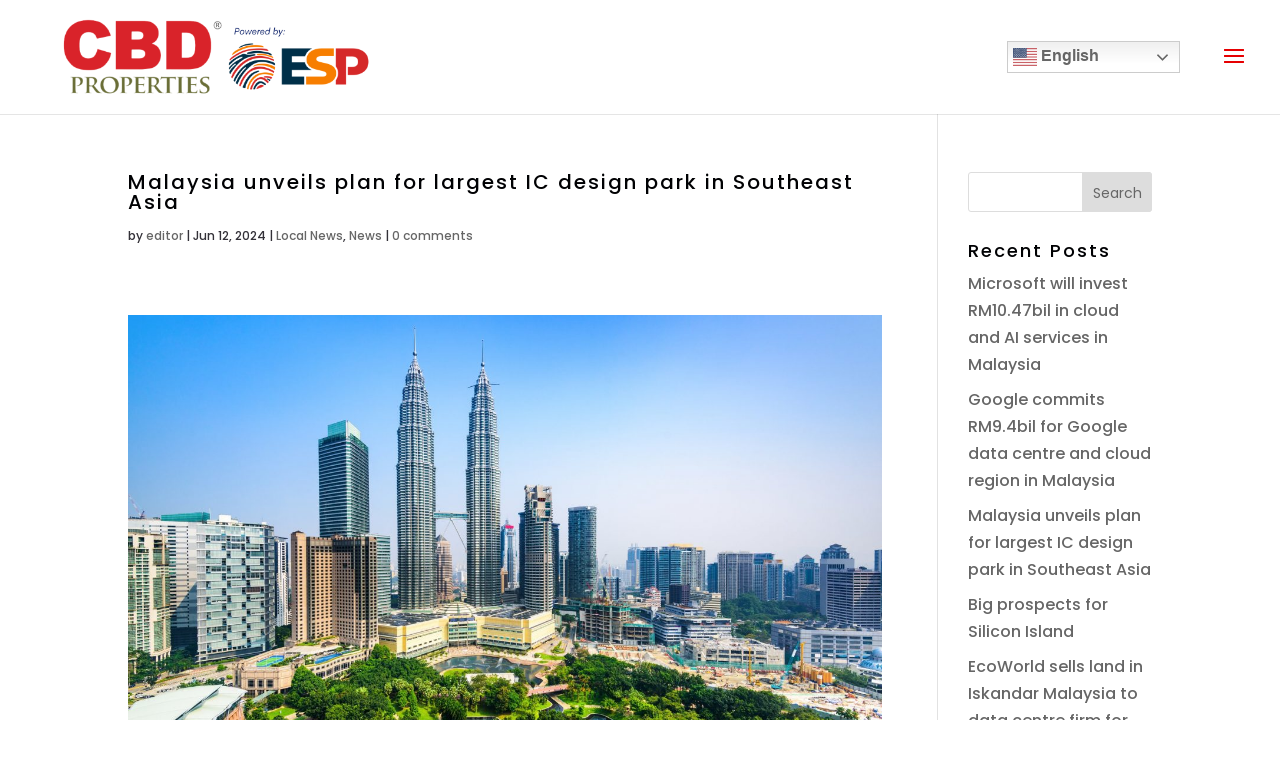

--- FILE ---
content_type: text/html; charset=UTF-8
request_url: https://www.cbd.com.my/malaysia-unveils-plan-for-largest-ic-design-park-in-southeast-asia/
body_size: 10519
content:
<!DOCTYPE html><html lang="en-US"><head><meta charset="UTF-8" /><meta http-equiv="X-UA-Compatible" content="IE=edge"><link rel="pingback" href="https://www.cbd.com.my/xmlrpc.php" /> <script type="text/javascript">document.documentElement.className = 'js';</script> <link rel="preconnect" href="https://fonts.gstatic.com" crossorigin /><meta name='robots' content='index, follow, max-image-preview:large, max-snippet:-1, max-video-preview:-1' /> <script type="text/javascript">let jqueryParams=[],jQuery=function(r){return jqueryParams=[...jqueryParams,r],jQuery},$=function(r){return jqueryParams=[...jqueryParams,r],$};window.jQuery=jQuery,window.$=jQuery;let customHeadScripts=!1;jQuery.fn=jQuery.prototype={},$.fn=jQuery.prototype={},jQuery.noConflict=function(r){if(window.jQuery)return jQuery=window.jQuery,$=window.jQuery,customHeadScripts=!0,jQuery.noConflict},jQuery.ready=function(r){jqueryParams=[...jqueryParams,r]},$.ready=function(r){jqueryParams=[...jqueryParams,r]},jQuery.load=function(r){jqueryParams=[...jqueryParams,r]},$.load=function(r){jqueryParams=[...jqueryParams,r]},jQuery.fn.ready=function(r){jqueryParams=[...jqueryParams,r]},$.fn.ready=function(r){jqueryParams=[...jqueryParams,r]};</script> <link media="all" href="https://www.cbd.com.my/wp-content/cache/autoptimize/css/autoptimize_5dc6fa556df45a55421b2dac231fb6eb.css" rel="stylesheet" /><link media="none" href="https://www.cbd.com.my/wp-content/cache/autoptimize/css/autoptimize_eb5427e8d2078c2ab517a4da9411315d.css" rel="stylesheet" /><title>Malaysia unveils plan for largest IC design park in Southeast Asia - CBD Properties</title><link rel="canonical" href="https://www.cbd.com.my/malaysia-unveils-plan-for-largest-ic-design-park-in-southeast-asia/" /><meta property="og:locale" content="en_US" /><meta property="og:type" content="article" /><meta property="og:title" content="Malaysia unveils plan for largest IC design park in Southeast Asia - CBD Properties" /><meta property="og:url" content="https://www.cbd.com.my/malaysia-unveils-plan-for-largest-ic-design-park-in-southeast-asia/" /><meta property="og:site_name" content="CBD Properties" /><meta property="article:publisher" content="https://www.facebook.com/cbdpropertiessdnbhd/" /><meta property="article:published_time" content="2024-06-12T09:06:11+00:00" /><meta property="article:modified_time" content="2024-06-12T09:06:20+00:00" /><meta property="og:image" content="https://www.cbd.com.my/wp-content/uploads/2024/06/KLCC-Park.jpg" /><meta property="og:image:width" content="2119" /><meta property="og:image:height" content="1414" /><meta name="twitter:card" content="summary_large_image" /><meta name="twitter:creator" content="@cbdproperties" /><meta name="twitter:site" content="@cbdproperties" /><meta name="twitter:label1" content="Written by" /><meta name="twitter:data1" content="editor" /><meta name="twitter:label2" content="Est. reading time" /><meta name="twitter:data2" content="2 minutes" /> <script type="application/ld+json" class="yoast-schema-graph">{"@context":"https://schema.org","@graph":[{"@type":"Organization","@id":"https://www.cbd.com.my/#organization","name":"CBD Properties Sdn. Bhd","url":"https://www.cbd.com.my/","sameAs":["https://www.facebook.com/cbdpropertiessdnbhd/","https://www.instagram.com/cbdpropertiessdnbhd/","https://www.youtube.com/channel/UCQ0oCOpcBDJx40N36x1guEA","https://twitter.com/cbdproperties"],"logo":{"@type":"ImageObject","@id":"https://www.cbd.com.my/#logo","inLanguage":"en-US","url":"https://www.cbd.com.my/wp-content/uploads/2018/11/CBD-LOGO.png","contentUrl":"https://www.cbd.com.my/wp-content/uploads/2018/11/CBD-LOGO.png","width":662,"height":373,"caption":"CBD Properties Sdn. Bhd"},"image":{"@id":"https://www.cbd.com.my/#logo"}},{"@type":"WebSite","@id":"https://www.cbd.com.my/#website","url":"https://www.cbd.com.my/","name":"CBD Properties","description":"Connecting the world through real estate.","publisher":{"@id":"https://www.cbd.com.my/#organization"},"potentialAction":[{"@type":"SearchAction","target":{"@type":"EntryPoint","urlTemplate":"https://www.cbd.com.my/?s={search_term_string}"},"query-input":"required name=search_term_string"}],"inLanguage":"en-US"},{"@type":"ImageObject","@id":"https://www.cbd.com.my/malaysia-unveils-plan-for-largest-ic-design-park-in-southeast-asia/#primaryimage","inLanguage":"en-US","url":"https://www.cbd.com.my/wp-content/uploads/2024/06/KLCC-Park.jpg","contentUrl":"https://www.cbd.com.my/wp-content/uploads/2024/06/KLCC-Park.jpg","width":2119,"height":1414},{"@type":"WebPage","@id":"https://www.cbd.com.my/malaysia-unveils-plan-for-largest-ic-design-park-in-southeast-asia/#webpage","url":"https://www.cbd.com.my/malaysia-unveils-plan-for-largest-ic-design-park-in-southeast-asia/","name":"Malaysia unveils plan for largest IC design park in Southeast Asia - CBD Properties","isPartOf":{"@id":"https://www.cbd.com.my/#website"},"primaryImageOfPage":{"@id":"https://www.cbd.com.my/malaysia-unveils-plan-for-largest-ic-design-park-in-southeast-asia/#primaryimage"},"datePublished":"2024-06-12T09:06:11+00:00","dateModified":"2024-06-12T09:06:20+00:00","breadcrumb":{"@id":"https://www.cbd.com.my/malaysia-unveils-plan-for-largest-ic-design-park-in-southeast-asia/#breadcrumb"},"inLanguage":"en-US","potentialAction":[{"@type":"ReadAction","target":["https://www.cbd.com.my/malaysia-unveils-plan-for-largest-ic-design-park-in-southeast-asia/"]}]},{"@type":"BreadcrumbList","@id":"https://www.cbd.com.my/malaysia-unveils-plan-for-largest-ic-design-park-in-southeast-asia/#breadcrumb","itemListElement":[{"@type":"ListItem","position":1,"name":"Home","item":"https://www.cbd.com.my/"},{"@type":"ListItem","position":2,"name":"Malaysia unveils plan for largest IC design park in Southeast Asia"}]},{"@type":"Article","@id":"https://www.cbd.com.my/malaysia-unveils-plan-for-largest-ic-design-park-in-southeast-asia/#article","isPartOf":{"@id":"https://www.cbd.com.my/malaysia-unveils-plan-for-largest-ic-design-park-in-southeast-asia/#webpage"},"author":{"@id":"https://www.cbd.com.my/#/schema/person/2c51fedb17fd931e398e55424874b949"},"headline":"Malaysia unveils plan for largest IC design park in Southeast Asia","datePublished":"2024-06-12T09:06:11+00:00","dateModified":"2024-06-12T09:06:20+00:00","mainEntityOfPage":{"@id":"https://www.cbd.com.my/malaysia-unveils-plan-for-largest-ic-design-park-in-southeast-asia/#webpage"},"wordCount":484,"publisher":{"@id":"https://www.cbd.com.my/#organization"},"image":{"@id":"https://www.cbd.com.my/malaysia-unveils-plan-for-largest-ic-design-park-in-southeast-asia/#primaryimage"},"thumbnailUrl":"https://www.cbd.com.my/wp-content/uploads/2024/06/KLCC-Park.jpg","articleSection":["Local News","News"],"inLanguage":"en-US"},{"@type":"Person","@id":"https://www.cbd.com.my/#/schema/person/2c51fedb17fd931e398e55424874b949","name":"editor","image":{"@type":"ImageObject","@id":"https://www.cbd.com.my/#personlogo","inLanguage":"en-US","url":"https://secure.gravatar.com/avatar/5a3eab64e49e92865f942ff516c1d46f?s=96&d=mm&r=g","contentUrl":"https://secure.gravatar.com/avatar/5a3eab64e49e92865f942ff516c1d46f?s=96&d=mm&r=g","caption":"editor"},"url":"https://www.cbd.com.my/author/editor/"}]}</script> <link rel="alternate" type="application/rss+xml" title="CBD Properties &raquo; Feed" href="https://www.cbd.com.my/feed/" /><link rel="alternate" type="application/rss+xml" title="CBD Properties &raquo; Comments Feed" href="https://www.cbd.com.my/comments/feed/" /><link rel="alternate" type="application/rss+xml" title="CBD Properties &raquo; Malaysia unveils plan for largest IC design park in Southeast Asia Comments Feed" href="https://www.cbd.com.my/malaysia-unveils-plan-for-largest-ic-design-park-in-southeast-asia/feed/" />  <script src="//www.googletagmanager.com/gtag/js?id=UA-129372792-1"  type="text/javascript" data-cfasync="false" async></script> <script type="text/javascript" data-cfasync="false">var em_version = '7.1.0';
				var em_track_user = true;
				var em_no_track_reason = '';
				
								var disableStrs = [
															'ga-disable-UA-129372792-1',
									];

				/* Function to detect opted out users */
				function __gtagTrackerIsOptedOut() {
					for ( var index = 0; index < disableStrs.length; index++ ) {
						if ( document.cookie.indexOf( disableStrs[ index ] + '=true' ) > -1 ) {
							return true;
						}
					}

					return false;
				}

				/* Disable tracking if the opt-out cookie exists. */
				if ( __gtagTrackerIsOptedOut() ) {
					for ( var index = 0; index < disableStrs.length; index++ ) {
						window[ disableStrs[ index ] ] = true;
					}
				}

				/* Opt-out function */
				function __gtagTrackerOptout() {
					for ( var index = 0; index < disableStrs.length; index++ ) {
						document.cookie = disableStrs[ index ] + '=true; expires=Thu, 31 Dec 2099 23:59:59 UTC; path=/';
						window[ disableStrs[ index ] ] = true;
					}
				}

				if ( 'undefined' === typeof gaOptout ) {
					function gaOptout() {
						__gtagTrackerOptout();
					}
				}
								window.dataLayer = window.dataLayer || [];

				window.ExactMetricsDualTracker = {
					helpers: {},
					trackers: {},
				};
				if ( em_track_user ) {
					function __gtagDataLayer() {
						dataLayer.push( arguments );
					}

					function __gtagTracker( type, name, parameters ) {
						if ( type === 'event' ) {
							
															parameters.send_to = exactmetrics_frontend.ua;
								__gtagDataLayer.apply( null, arguments );
													} else {
							__gtagDataLayer.apply( null, arguments );
						}
					}
					__gtagTracker( 'js', new Date() );
					__gtagTracker( 'set', {
						'developer_id.dNDMyYj' : true,
											} );
															__gtagTracker( 'config', 'UA-129372792-1', {"forceSSL":"true"} );
										window.gtag = __gtagTracker;										(
						function () {
							/* https://developers.google.com/analytics/devguides/collection/analyticsjs/ */
							/* ga and __gaTracker compatibility shim. */
							var noopfn = function () {
								return null;
							};
							var newtracker = function () {
								return new Tracker();
							};
							var Tracker = function () {
								return null;
							};
							var p = Tracker.prototype;
							p.get = noopfn;
							p.set = noopfn;
							p.send = function (){
								var args = Array.prototype.slice.call(arguments);
								args.unshift( 'send' );
								__gaTracker.apply(null, args);
							};
							var __gaTracker = function () {
								var len = arguments.length;
								if ( len === 0 ) {
									return;
								}
								var f = arguments[len - 1];
								if ( typeof f !== 'object' || f === null || typeof f.hitCallback !== 'function' ) {
									if ( 'send' === arguments[0] ) {
										var hitConverted, hitObject = false, action;
										if ( 'event' === arguments[1] ) {
											if ( 'undefined' !== typeof arguments[3] ) {
												hitObject = {
													'eventAction': arguments[3],
													'eventCategory': arguments[2],
													'eventLabel': arguments[4],
													'value': arguments[5] ? arguments[5] : 1,
												}
											}
										}
										if ( 'pageview' === arguments[1] ) {
											if ( 'undefined' !== typeof arguments[2] ) {
												hitObject = {
													'eventAction': 'page_view',
													'page_path' : arguments[2],
												}
											}
										}
										if ( typeof arguments[2] === 'object' ) {
											hitObject = arguments[2];
										}
										if ( typeof arguments[5] === 'object' ) {
											Object.assign( hitObject, arguments[5] );
										}
										if ( 'undefined' !== typeof arguments[1].hitType ) {
											hitObject = arguments[1];
											if ( 'pageview' === hitObject.hitType ) {
												hitObject.eventAction = 'page_view';
											}
										}
										if ( hitObject ) {
											action = 'timing' === arguments[1].hitType ? 'timing_complete' : hitObject.eventAction;
											hitConverted = mapArgs( hitObject );
											__gtagTracker( 'event', action, hitConverted );
										}
									}
									return;
								}

								function mapArgs( args ) {
									var arg, hit = {};
									var gaMap = {
										'eventCategory': 'event_category',
										'eventAction': 'event_action',
										'eventLabel': 'event_label',
										'eventValue': 'event_value',
										'nonInteraction': 'non_interaction',
										'timingCategory': 'event_category',
										'timingVar': 'name',
										'timingValue': 'value',
										'timingLabel': 'event_label',
										'page' : 'page_path',
										'location' : 'page_location',
										'title' : 'page_title',
									};
									for ( arg in args ) {
																				if ( ! ( ! args.hasOwnProperty(arg) || ! gaMap.hasOwnProperty(arg) ) ) {
											hit[gaMap[arg]] = args[arg];
										} else {
											hit[arg] = args[arg];
										}
									}
									return hit;
								}

								try {
									f.hitCallback();
								} catch ( ex ) {
								}
							};
							__gaTracker.create = newtracker;
							__gaTracker.getByName = newtracker;
							__gaTracker.getAll = function () {
								return [];
							};
							__gaTracker.remove = noopfn;
							__gaTracker.loaded = true;
							window['__gaTracker'] = __gaTracker;
						}
					)();
									} else {
										console.log( "" );
					( function () {
							function __gtagTracker() {
								return null;
							}
							window['__gtagTracker'] = __gtagTracker;
							window['gtag'] = __gtagTracker;
					} )();
									}</script> <meta content="Divi v.4.11.3" name="generator"/> <script type='text/javascript' id='exactmetrics-frontend-script-js-extra'>var exactmetrics_frontend = {"js_events_tracking":"true","download_extensions":"zip,mp3,mpeg,pdf,docx,pptx,xlsx,rar","inbound_paths":"[{\"path\":\"\\\/go\\\/\",\"label\":\"affiliate\"},{\"path\":\"\\\/recommend\\\/\",\"label\":\"affiliate\"}]","home_url":"https:\/\/www.cbd.com.my","hash_tracking":"false","ua":"UA-129372792-1","v4_id":""};</script> <link rel="https://api.w.org/" href="https://www.cbd.com.my/wp-json/" /><link rel="alternate" type="application/json" href="https://www.cbd.com.my/wp-json/wp/v2/posts/13681" /><link rel="EditURI" type="application/rsd+xml" title="RSD" href="https://www.cbd.com.my/xmlrpc.php?rsd" /><link rel="wlwmanifest" type="application/wlwmanifest+xml" href="https://www.cbd.com.my/wp-includes/wlwmanifest.xml" /><meta name="generator" content="WordPress 5.8.12" /><link rel='shortlink' href='https://www.cbd.com.my/?p=13681' /><link rel="alternate" type="application/json+oembed" href="https://www.cbd.com.my/wp-json/oembed/1.0/embed?url=https%3A%2F%2Fwww.cbd.com.my%2Fmalaysia-unveils-plan-for-largest-ic-design-park-in-southeast-asia%2F" /><link rel="alternate" type="text/xml+oembed" href="https://www.cbd.com.my/wp-json/oembed/1.0/embed?url=https%3A%2F%2Fwww.cbd.com.my%2Fmalaysia-unveils-plan-for-largest-ic-design-park-in-southeast-asia%2F&#038;format=xml" /><meta name="follow.[base64]" content="MnjjmnE8Gv2gCcSVsZzt"/><script type="text/javascript">document.documentElement.className += " js";</script> <meta name="viewport" content="width=device-width, initial-scale=1.0, maximum-scale=1.0, user-scalable=0" /></head><body class="post-template-default single single-post postid-13681 single-format-standard et_pb_button_helper_class et_fullwidth_nav et_fullwidth_secondary_nav et_fixed_nav et_show_nav et_pb_show_title et_primary_nav_dropdown_animation_fade et_secondary_nav_dropdown_animation_fade et_header_style_slide et_header_style_left et_pb_footer_columns4 et_cover_background et_pb_gutter osx et_pb_gutters3 et_pb_pagebuilder_layout et_smooth_scroll et_right_sidebar et_divi_theme et-db"><div id="page-container"><div class="et_slide_in_menu_container"><div class="et_slide_menu_top"><ul class="et-social-icons"><li class="et-social-icon et-social-facebook"> <a href="https://www.facebook.com/CBDProperties/" class="icon"> <span>Facebook</span> </a></li><li class="et-social-icon et-social-twitter"> <a href="https://twitter.com/cbdproperties" class="icon"> <span>Twitter</span> </a></li><li class="et-social-icon et-social-instagram"> <a href="https://www.instagram.com/cbd.properties/?hl=en" class="icon"> <span>Instagram</span> </a></li><li class="et-social-icon et-social-rss"> <a href="https://www.youtube.com/channel/UCQ0oCOpcBDJx40N36x1guEA" class="icon"> <span>RSS</span> </a></li></ul><div class="clear"></div><form role="search" method="get" class="et-search-form" action="https://www.cbd.com.my/"> <input type="search" class="et-search-field" placeholder="Search &hellip;" value="" name="s" title="Search for:" /> <button type="submit" id="searchsubmit_header"></button></form><div id="et-info"> <span id="et-info-phone">603-9212 9253</span> <a href="mailto:info@cbd.com.my"><span id="et-info-email">info@cbd.com.my</span></a></div></div><div class="et_pb_fullscreen_nav_container"><ul id="mobile_menu_slide" class="et_mobile_menu"><li id="menu-item-21" class="menu-item menu-item-type-post_type menu-item-object-page menu-item-home menu-item-21"><a href="https://www.cbd.com.my/">Home</a></li><li id="menu-item-29" class="menu-item menu-item-type-custom menu-item-object-custom menu-item-has-children menu-item-29"><a href="#">About Us</a><ul class="sub-menu"><li id="menu-item-12350" class="menu-item menu-item-type-post_type menu-item-object-page menu-item-12350"><a href="https://www.cbd.com.my/about-us/">About Us</a></li><li id="menu-item-13749" class="menu-item menu-item-type-post_type menu-item-object-page menu-item-13749"><a href="https://www.cbd.com.my/management-team/">Management Team</a></li><li id="menu-item-209" class="menu-item menu-item-type-post_type menu-item-object-page menu-item-209"><a href="https://www.cbd.com.my/award-recognition/">Award &#038; Recognition</a></li><li id="menu-item-214" class="menu-item menu-item-type-post_type menu-item-object-page menu-item-214"><a href="https://www.cbd.com.my/cbd-in-the-media/">CBD in the media</a></li></ul></li><li id="menu-item-30" class="menu-item menu-item-type-custom menu-item-object-custom menu-item-has-children menu-item-30"><a href="#">Services</a><ul class="sub-menu"><li id="menu-item-238" class="menu-item menu-item-type-post_type menu-item-object-page menu-item-238"><a href="https://www.cbd.com.my/cbd-retail/">CBD Retail</a></li><li id="menu-item-260" class="menu-item menu-item-type-post_type menu-item-object-page menu-item-260"><a href="https://www.cbd.com.my/cbd-industrial-services/">CBD Industrial Services</a></li><li id="menu-item-268" class="menu-item menu-item-type-post_type menu-item-object-page menu-item-268"><a href="https://www.cbd.com.my/auctions/">Auctions</a></li><li id="menu-item-12238" class="menu-item menu-item-type-custom menu-item-object-custom menu-item-12238"><a target="_blank" rel="noopener" href="https://www.edgeprop.my/buy?agency_id=cbd">Sub-Sale Marketing</a></li><li id="menu-item-12376" class="menu-item menu-item-type-custom menu-item-object-custom menu-item-12376"><a href="http://7stonez.com/">Short-Term Rental Management</a></li><li id="menu-item-282" class="menu-item menu-item-type-post_type menu-item-object-page menu-item-282"><a href="https://www.cbd.com.my/projects-launching-roadshow/">Projects Launching &#038; Roadshow</a></li><li id="menu-item-302" class="menu-item menu-item-type-post_type menu-item-object-page menu-item-302"><a href="https://www.cbd.com.my/corporateoffice/">Corporate Office</a></li><li id="menu-item-334" class="menu-item menu-item-type-post_type menu-item-object-page menu-item-334"><a href="https://www.cbd.com.my/mm2h-program/">MM2H Program</a></li></ul></li><li id="menu-item-352" class="menu-item menu-item-type-post_type menu-item-object-page menu-item-352"><a href="https://www.cbd.com.my/branches/">Branches</a></li><li id="menu-item-432" class="menu-item menu-item-type-post_type menu-item-object-page menu-item-432"><a href="https://www.cbd.com.my/news/">News</a></li><li id="menu-item-13753" class="menu-item menu-item-type-post_type menu-item-object-page menu-item-13753"><a href="https://www.cbd.com.my/careers/">Careers</a></li><li id="menu-item-418" class="menu-item menu-item-type-post_type menu-item-object-page menu-item-418"><a href="https://www.cbd.com.my/contact/">Contact</a></li></ul></div></div><header id="main-header" data-height-onload="100"><div class="container clearfix et_menu_container"><div class="logo_container"> <span class="logo_helper"></span> <a href="https://www.cbd.com.my/"> <img src="https://www.cbd.com.my/wp-content/uploads/2024/06/CBD-logo-powered-by-ESP.png" width="1170" height="330" alt="CBD Properties" id="logo" data-height-percentage="90" /> </a></div><div id="et-top-navigation" data-height="100" data-fixed-height="100"><div class="gtranslate_wrapper" id="gt-wrapper-69427104"></div> <span class="mobile_menu_bar et_pb_header_toggle et_toggle_slide_menu"></span></div></div><div class="et_search_outer"><div class="container et_search_form_container"><form role="search" method="get" class="et-search-form" action="https://www.cbd.com.my/"> <input type="search" class="et-search-field" placeholder="Search &hellip;" value="" name="s" title="Search for:" /></form> <span class="et_close_search_field"></span></div></div></header><div id="et-main-area"><div id="main-content"><div class="container"><div id="content-area" class="clearfix"><div id="left-area"><article id="post-13681" class="et_pb_post post-13681 post type-post status-publish format-standard has-post-thumbnail hentry category-local-news category-news"><div class="et_post_meta_wrapper"><h1 class="entry-title">Malaysia unveils plan for largest IC design park in Southeast Asia</h1><p class="post-meta"> by <span class="author vcard"><a href="https://www.cbd.com.my/author/editor/" title="Posts by editor" rel="author">editor</a></span> | <span class="published">Jun 12, 2024</span> | <a href="https://www.cbd.com.my/category/local-news/" rel="category tag">Local News</a>, <a href="https://www.cbd.com.my/category/news/" rel="category tag">News</a> | <span class="comments-number"><a href="https://www.cbd.com.my/malaysia-unveils-plan-for-largest-ic-design-park-in-southeast-asia/#respond">0 comments</a></span></p></div><div class="entry-content"><div id="et-boc" class="et-boc"><div class="et-l et-l--post"><div class="et_builder_inner_content et_pb_gutters3"><div class="et_pb_section et_pb_section_0 et_section_regular" ><div class="et_pb_row et_pb_row_0"><div class="et_pb_column et_pb_column_4_4 et_pb_column_0  et_pb_css_mix_blend_mode_passthrough et-last-child"><div class="et_pb_module et_pb_image et_pb_image_0"> <span class="et_pb_image_wrap "><img loading="lazy" width="2119" height="1414" src="https://www.cbd.com.my/wp-content/uploads/2024/06/KLCC-Park.jpg" alt="" title="KLCC Park" srcset="https://www.cbd.com.my/wp-content/uploads/2024/06/KLCC-Park.jpg 2119w, https://www.cbd.com.my/wp-content/uploads/2024/06/KLCC-Park-1280x854.jpg 1280w, https://www.cbd.com.my/wp-content/uploads/2024/06/KLCC-Park-980x654.jpg 980w, https://www.cbd.com.my/wp-content/uploads/2024/06/KLCC-Park-480x320.jpg 480w" sizes="(min-width: 0px) and (max-width: 480px) 480px, (min-width: 481px) and (max-width: 980px) 980px, (min-width: 981px) and (max-width: 1280px) 1280px, (min-width: 1281px) 2119px, 100vw" class="wp-image-13695" /></span></div></div></div><div class="et_pb_row et_pb_row_1"><div class="et_pb_column et_pb_column_4_4 et_pb_column_1  et_pb_css_mix_blend_mode_passthrough et-last-child"><div class="et_pb_module et_pb_text et_pb_text_0  et_pb_text_align_left et_pb_bg_layout_light"><div class="et_pb_text_inner"><div class="inline-img"><div class="story-image"><article id="post-1372" class="row-fluid blog-article standard-style normal post-1372 post type-post status-publish format-standard has-post-thumbnail hentry category-articles"><div class="media"><div id="story-body" class="story bot-15 relative"><p>Malaysia aims to move beyond the packaging and testing industry into the chip design sector along the semiconductor supply chain by announcing Southeast Asia&#8217;s largest IC design park.</p><p>According to reports from The Edge Malaysia, Malay Mail, AFP, and Channel News Asia, on April 22, Malaysian Prime Minister Anwar Ibrahim announced a plan to build Southeast Asia&#8217;s largest IC design park, Malaysia Semiconductor and Accelerator and IC Design Park, in Puchong, Selangor. The site will start in a 45,000-square-foot building and will later expand to a 60,000-square-foot location.</p><p>The project, supported by the central government, aims to welcome over 300 IC design engineers to the park in its first year and expects the number to grow each year.</p><p>Anwar was quoted as saying that he&#8217;s pleased to announce the largest IC design park in Southeast Asia, which will house world-class anchor tenants and collaborate with global companies such as Arm. He said the park signifies Malaysia&#8217;s ambition to move from packaging and testing to high-value IC design.</p><p>Yong Kai Ping, CEO of Selangor Information Technology &amp; Digital Economy Corporation (Sidec), which leads the project, stated that as competition in the semiconductor industry heats up, Malaysia needs to act quickly to capitalize on opportunities in chip design and climb the value chain.</p><p>The park, scheduled to commence operations in July 2024, will offer essential public services and facilities, such as affordable electronic design automation (EDA) tools, servers, intellectual property (IP), multi-project wafer (MPW) services, and training programs. Project partners include Arm, Phison Electronics, SkyeChip, and Shenzhen Semiconductor and Display Industry Association (SSDA).</p><p>SkyeChip is a Malaysia-based IC design house established in 2019 by ex-employees from Intel, Broadcom, and Motorola. SSDA has 587 members in China. Taiwan-based Phison Electronics announced an investment of MYR100 million (US$20,927 million) in setting up a startup called MaiStorage in addition to technology transfer worth MYR1 billion and 200 experienced engineers.</p><p>Malaysia&#8217;s trade minister, Zafrul Aziz, earlier told Nikkei Asia the country&#8217;s geopolitical neutrality and strategic location as attractive factors for multinational semiconductor companies seeking investment destinations.</p><p><a href="https://www.digitimes.com/news/a20240425PD200/chips+components-ic-design-distribution-malaysia-southeast-asia.html#:~:text=According%20to%20reports%20from%20The,Park%2C%20in%20Puchong%2C%20Selangor">Source</a></p></div></div></article></div></div></div></div></div></div></div></div></div></div></div><div class="et_post_meta_wrapper"></div></article></div><div id="sidebar"><div id="search-2" class="et_pb_widget widget_search"><form role="search" method="get" id="searchform" class="searchform" action="https://www.cbd.com.my/"><div> <label class="screen-reader-text" for="s">Search for:</label> <input type="text" value="" name="s" id="s" /> <input type="submit" id="searchsubmit" value="Search" /></div></form></div><div id="recent-posts-2" class="et_pb_widget widget_recent_entries"><h4 class="widgettitle">Recent Posts</h4><ul><li> <a href="https://www.cbd.com.my/microsoft-will-invest-rm10-47bil-in-cloud-and-ai-services-in-malaysia/">Microsoft will invest RM10.47bil in cloud and AI services in Malaysia</a></li><li> <a href="https://www.cbd.com.my/google-commits-rm9-4bil-for-google-data-centre-and-cloud-region-in-malaysia/">Google commits RM9.4bil for Google data centre and cloud region in Malaysia</a></li><li> <a href="https://www.cbd.com.my/malaysia-unveils-plan-for-largest-ic-design-park-in-southeast-asia/" aria-current="page">Malaysia unveils plan for largest IC design park in Southeast Asia</a></li><li> <a href="https://www.cbd.com.my/big-prospects-for-silicon-island/">Big prospects for Silicon Island</a></li><li> <a href="https://www.cbd.com.my/ecoworld-sells-land-in-iskandar-malaysia-to-data-centre-firm-for-rm402m/">EcoWorld sells land in Iskandar Malaysia to data centre firm for RM402m</a></li></ul></div><div id="recent-comments-2" class="et_pb_widget widget_recent_comments"><h4 class="widgettitle">Recent Comments</h4><ul id="recentcomments"></ul></div><div id="archives-2" class="et_pb_widget widget_archive"><h4 class="widgettitle">Archives</h4><ul><li><a href='https://www.cbd.com.my/2024/06/'>June 2024</a></li><li><a href='https://www.cbd.com.my/2020/07/'>July 2020</a></li><li><a href='https://www.cbd.com.my/2020/06/'>June 2020</a></li><li><a href='https://www.cbd.com.my/2020/05/'>May 2020</a></li><li><a href='https://www.cbd.com.my/2020/03/'>March 2020</a></li><li><a href='https://www.cbd.com.my/2019/12/'>December 2019</a></li><li><a href='https://www.cbd.com.my/2019/10/'>October 2019</a></li><li><a href='https://www.cbd.com.my/2019/06/'>June 2019</a></li><li><a href='https://www.cbd.com.my/2019/05/'>May 2019</a></li><li><a href='https://www.cbd.com.my/2018/11/'>November 2018</a></li><li><a href='https://www.cbd.com.my/2018/08/'>August 2018</a></li><li><a href='https://www.cbd.com.my/2017/04/'>April 2017</a></li><li><a href='https://www.cbd.com.my/2015/02/'>February 2015</a></li></ul></div><div id="categories-2" class="et_pb_widget widget_categories"><h4 class="widgettitle">Categories</h4><ul><li class="cat-item cat-item-13"><a href="https://www.cbd.com.my/category/branches/">Branches</a></li><li class="cat-item cat-item-4"><a href="https://www.cbd.com.my/category/international/">International</a></li><li class="cat-item cat-item-3"><a href="https://www.cbd.com.my/category/local-news/">Local News</a></li><li class="cat-item cat-item-6"><a href="https://www.cbd.com.my/category/news/">News</a></li></ul></div><div id="meta-2" class="et_pb_widget widget_meta"><h4 class="widgettitle">Meta</h4><ul><li><a rel="nofollow" href="https://www.cbd.com.my/wp-login.php">Log in</a></li><li><a href="https://www.cbd.com.my/feed/">Entries feed</a></li><li><a href="https://www.cbd.com.my/comments/feed/">Comments feed</a></li><li><a href="https://wordpress.org/">WordPress.org</a></li></ul></div></div></div></div></div> <span class="et_pb_scroll_top et-pb-icon"></span><footer id="main-footer"><div id="et-footer-nav"><div class="container"><ul id="menu-footermenu" class="bottom-nav"><li id="menu-item-12134" class="menu-item menu-item-type-post_type menu-item-object-page menu-item-home menu-item-12134"><a href="https://www.cbd.com.my/">Home</a></li><li id="menu-item-12141" class="menu-item menu-item-type-post_type menu-item-object-page menu-item-12141"><a href="https://www.cbd.com.my/pdpa/">PDPA</a></li><li id="menu-item-12142" class="menu-item menu-item-type-custom menu-item-object-custom menu-item-12142"><a target="_blank" rel="noopener" href="https://cbd.sams.my/webpage/list-project.aspx">Project Showcase</a></li><li id="menu-item-12143" class="menu-item menu-item-type-custom menu-item-object-custom menu-item-12143"><a target="_blank" rel="noopener" href="https://www.cbd.com.my/careers/">Career</a></li><li id="menu-item-12144" class="menu-item menu-item-type-post_type menu-item-object-page menu-item-12144"><a href="https://www.cbd.com.my/panel-bankers/">Panel Bankers</a></li><li id="menu-item-12145" class="menu-item menu-item-type-post_type menu-item-object-page menu-item-12145"><a href="https://www.cbd.com.my/panel-lawyers/">Panel Lawyers</a></li></ul></div></div><div id="footer-bottom"><div class="container clearfix"><ul class="et-social-icons"><li class="et-social-icon et-social-facebook"> <a href="https://www.facebook.com/CBDProperties/" class="icon"> <span>Facebook</span> </a></li><li class="et-social-icon et-social-twitter"> <a href="https://twitter.com/cbdproperties" class="icon"> <span>Twitter</span> </a></li><li class="et-social-icon et-social-instagram"> <a href="https://www.instagram.com/cbd.properties/?hl=en" class="icon"> <span>Instagram</span> </a></li><li class="et-social-icon et-social-rss"> <a href="https://www.youtube.com/channel/UCQ0oCOpcBDJx40N36x1guEA" class="icon"> <span>RSS</span> </a></li></ul><div id="footer-info">Copyright © 2024 CBD Properties Sdn Bhd | powered by <a href="https://chakrasuria.my">Chakrasuria</a></div></div></div></footer></div></div> <script>window.addEventListener('sfsi_functions_loaded', function() {
            if (typeof sfsi_plugin_version == 'function') {
                sfsi_plugin_version(2.63);
            }
        });

        function sfsi_processfurther(ref) {
            var feed_id = '[base64]';
            var feedtype = 8;
            var email = jQuery(ref).find('input[name="email"]').val();
            var filter = /^([a-zA-Z0-9_\.\-])+\@(([a-zA-Z0-9\-])+\.)+([a-zA-Z0-9]{2,4})+$/;
            if ((email != "Enter your email") && (filter.test(email))) {
                if (feedtype == "8") {
                    var url = "https://api.follow.it/subscription-form/" + feed_id + "/" + feedtype;
                    window.open(url, "popupwindow", "scrollbars=yes,width=1080,height=760");
                    return true;
                }
            } else {
                alert("Please enter email address");
                jQuery(ref).find('input[name="email"]').focus();
                return false;
            }
        }</script> <script type='text/javascript' id='jquery-core-js-extra'>var SDT_DATA = {"ajaxurl":"https:\/\/www.cbd.com.my\/wp-admin\/admin-ajax.php","siteUrl":"https:\/\/www.cbd.com.my\/","pluginsUrl":"https:\/\/www.cbd.com.my\/wp-content\/plugins","isAdmin":""};</script> <script type='text/javascript' src='https://www.cbd.com.my/wp-includes/js/jquery/jquery.min.js?ver=3.6.0' id='jquery-core-js'></script> <script type='text/javascript' id='jquery-js-after'>jqueryParams.length&&$.each(jqueryParams,function(e,r){if("function"==typeof r){var n=String(r);n.replace("$","jQuery");var a=new Function("return "+n)();$(document).ready(a)}});</script> <script type='text/javascript' src='https://www.cbd.com.my/wp-content/plugins/data-tables-generator-by-supsystic/app/assets/js/dtgsnonce.js?ver=0.01' id='dtgs_nonce_frontend-js'></script> <script type='text/javascript' id='dtgs_nonce_frontend-js-after'>var DTGS_NONCE_FRONTEND = "bf233e1bb7"</script> <script type='text/javascript' id='SFSICustomJs-js-extra'>var sfsi_icon_ajax_object = {"ajax_url":"https:\/\/www.cbd.com.my\/wp-admin\/admin-ajax.php"};
var sfsi_icon_ajax_object = {"ajax_url":"https:\/\/www.cbd.com.my\/wp-admin\/admin-ajax.php","plugin_url":"https:\/\/www.cbd.com.my\/wp-content\/plugins\/ultimate-social-media-icons\/"};</script> <script type='text/javascript' id='divi-custom-script-js-extra'>var DIVI = {"item_count":"%d Item","items_count":"%d Items"};
var et_builder_utils_params = {"condition":{"diviTheme":true,"extraTheme":false},"scrollLocations":["app","top"],"builderScrollLocations":{"desktop":"app","tablet":"app","phone":"app"},"onloadScrollLocation":"app","builderType":"fe"};
var et_frontend_scripts = {"builderCssContainerPrefix":"#et-boc","builderCssLayoutPrefix":"#et-boc .et-l"};
var et_pb_custom = {"ajaxurl":"https:\/\/www.cbd.com.my\/wp-admin\/admin-ajax.php","images_uri":"https:\/\/www.cbd.com.my\/wp-content\/themes\/Divi\/images","builder_images_uri":"https:\/\/www.cbd.com.my\/wp-content\/themes\/Divi\/includes\/builder\/images","et_frontend_nonce":"5849ebaf0d","subscription_failed":"Please, check the fields below to make sure you entered the correct information.","et_ab_log_nonce":"607e581adb","fill_message":"Please, fill in the following fields:","contact_error_message":"Please, fix the following errors:","invalid":"Invalid email","captcha":"Captcha","prev":"Prev","previous":"Previous","next":"Next","wrong_captcha":"You entered the wrong number in captcha.","wrong_checkbox":"Checkbox","ignore_waypoints":"no","is_divi_theme_used":"1","widget_search_selector":".widget_search","ab_tests":[],"is_ab_testing_active":"","page_id":"13681","unique_test_id":"","ab_bounce_rate":"5","is_cache_plugin_active":"yes","is_shortcode_tracking":"","tinymce_uri":""};
var et_pb_box_shadow_elements = [];</script> <script type='text/javascript' id='gt_widget_script_69427104-js-before'>window.gtranslateSettings = /* document.write */ window.gtranslateSettings || {};window.gtranslateSettings['69427104'] = {"default_language":"en","languages":["zh-CN","en","ja","ko"],"url_structure":"none","native_language_names":1,"flag_style":"2d","flag_size":24,"wrapper_selector":"#gt-wrapper-69427104","alt_flags":{"en":"usa"},"switcher_open_direction":"bottom","switcher_horizontal_position":"inline","switcher_text_color":"#666","switcher_arrow_color":"#666","switcher_border_color":"#ccc","switcher_background_color":"#fff","switcher_background_shadow_color":"#efefef","switcher_background_hover_color":"#fff","dropdown_text_color":"#000","dropdown_hover_color":"#fff","dropdown_background_color":"#eee","flags_location":"\/wp-content\/plugins\/gtranslate\/flags\/"};</script><script src="https://www.cbd.com.my/wp-content/cache/autoptimize/js/autoptimize_single_c353d2960c13ee5c55e45e8735b702d3.js?ver=5.8.12" data-no-optimize="1" data-no-minify="1" data-gt-orig-url="/malaysia-unveils-plan-for-largest-ic-design-park-in-southeast-asia/" data-gt-orig-domain="www.cbd.com.my" data-gt-widget-id="69427104" defer></script><script defer src="https://www.cbd.com.my/wp-content/cache/autoptimize/js/autoptimize_200cb83d91691d935a64e8e575b7d619.js"></script></body></html>